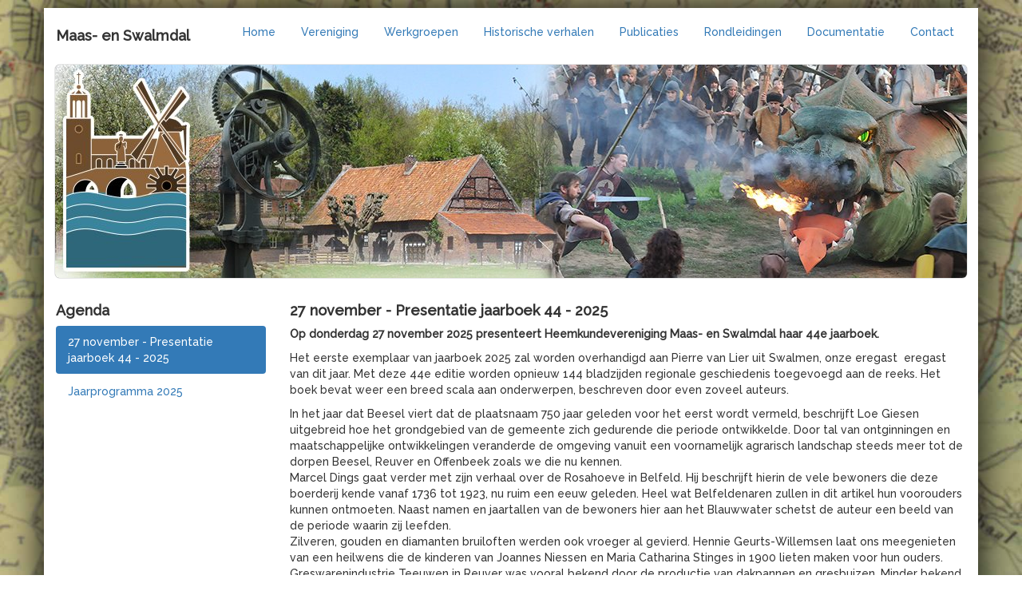

--- FILE ---
content_type: text/html; charset=utf-8
request_url: https://maas-enswalmdal.nl/30_november_-_presentatie_jaarboek_42_-_2023/69/
body_size: 5969
content:
<!DOCTYPE html>
<html>

<head>
		<meta charset="utf-8">
		<meta name="viewport" content="width=device-width, initial-scale=1.0">
		<title>Heemkundevereniging - 27 november - Presentatie jaarboek 44 - 2025</title>
		<meta name="author" content="Bert Janssen, Collectiony, https://www.collectiony.com" />
		<meta name="description" content="" />
		<meta name="generator" content="Collectiony Website CMS, https://www.collectiony.com, (c) Collectiony BV" />
		<meta name="google-site-verification" content="aIp3r2g4g33bmm-7VZUJH7cun4miFQ9nAy2aigGrGJQ" />
		<meta name="keywords" content="fabriek, grondgebied, onze vereniging, neem, avond, bekend, steekspel, periode, museum, buitengebied verandert, Blauwwater schetst, auteur, begraven, plaatsen, manier, borden, bevrijd, binnen-, heilwens, archeoloog, humoristische wijze, sterk, Swalmdal, name, voornamelijk agrarisch landschap, Paerssjtal in Offenbeek is uitsluitend toegankelijk, bewoners, bezoeken, diamanten bruiloften werden, onderwerpen, beschreven, Uiteraard, tal, geschiedenis, reglement opgeplakt, 1953, leven, grote collectie tinnen borden, gemaakt, maatschappelijke ontwikkelingen veranderde, jaarboek, voorzien, Reuver, uiteindelijk, Swalmen, onze eregast  eregast, ontginningen, artikel, uiteraard, Swalmen, Venlo,, toegepast, afgelopen jaren geïnventariseerd, vermeld, beschrijft Loe Giesen uitgebreid, Japanse duizendknoop, Belfeldenaren, namen, hardnekkige plant, hofleveranciers, meegenieten, plaatsnaam 750 jaar geleden, plakkaat verbiedt, lid, pastoor Pinckers,, kinderen, schuldig, “brandstighters, moordenaars, doodtslagers, dieven, vagabonden, knevelaars, roovers, straatschenders,, verhaal, secretaris Inge Naus,, omgeving, bijzondere verzameling,, boek, eten, ontmoeten, bevonden, jaartallen, zolder, Beesel, Jan Brauer vertelt, Leo Verhart, natuur, natuur gedumpt, plaquette, de reeks. Het boek bevat, kerk, later, 27 november - Presentatie jaarboek 44 - 2025, gemeente, 80 jaar geleden, hoogwaardigheidsbekleders, jaarboek 2025 zal worden overhandigd aan Pierre, Reuverse kunst, periode ontwikkelde, aandacht, gemaakt, auteurs, Mgr, dammen, breed scala, eeuwige vriendschap, Schrijnen, verzameling borden, bijeengebracht, Wiel Luys, rivaliteit, productie, maatregelen, genodigden, Inge Naus, secretaris@maas-enswalmdal.nl, jaar, inwoners, Luys bespreekt, eeuw geleden, kwamen, vervaardigd, kelder, besef komen, bouwmeesters, kunstenaars, , 1923,, eerste exemplaar, ruim, gevierd, Armand, feit, buitenland, onthulling, geoordeeld, Drake,, werk, schenking, gebeurtenissen, auteur Twan Ernst aanleiding, Staten Generaal, 19e eeuw, Lauwere, boekhouder, Duitse bezetters,, Verhart beschrijft, Rosahoeve, draak, Belfeld, Belfeld,, eerste bezoek, verschillend, bieden,, keramische kunst, beeld, verwikkelingen, 1725, afgerond, Marcel Dings, Beesel viert, opnieuw 144 bladzijden regionale geschiedenis toegevoegd, helpen, 1736, lotgevallen, 1900 lieten maken, Henri Smeets beschrijft, herinnert, ontvoering, mensen, Nederland gebracht,, last, 1968 aanwezig, Feindbegünstigung, Generaliteitslanden, fotoalbum, Greswarenindustrie Teeuwen, deur, Leo Verhart neemt, leden, begunstigers, nieuwkomers, beschrijft hierin, Asselt bevindt, akte, Hopsjlokkers, plant woekert,, boerderij kende, eeuwen geleden, bod, verdere verspreiding, begroeiing, begraafplaats, Beesel komt, Zilveren, gouden, oorlogsverleden, concentratiekamp Buchenwald, voorkomen, Heemkunde, bedrijf,, ouders, Loe Giesen illustreert, tuinplant, jaarverslag, Maria Catharina Stinges, genomen, dorpen Beesel, onze regio, dorpen Beesel, Reuver, overleed, Hennie Geurts-Willemsen laat, Joannes Niessen, geboorteplaats Vlaardingen, diergelijcke” onderdak, verenigingsjaar 2024 samenvat, tinnegieters, Offenbeek, pand, dakpannen, contact, Lier, Wim Rovers neemt, beschikbaar zijn. Ben, Japan, introductie, Jan Geerlings beschrijft, verdiepen, Swalmzicht, firma Sillen, 44e jaarboek, politieagent Jeu Lemmen, 44e editie, donderdag 27 november 2025 presenteert Heemkundevereniging Maas-, vroeger, drinken, 1938, invasieve soort, gresbuizen, leefden, bijgelegd, voorouders, jaar,, kennen" />

		<link rel="icon" type="image/png" href="/templates/Heemkunde-Bootstrap/assets/img/favicon.png" />
		
		<link rel="stylesheet" href="https://cdnjs.cloudflare.com/ajax/libs/twitter-bootstrap/3.3.7/css/bootstrap.min.css">
		<link rel="stylesheet" href="https://cdnjs.cloudflare.com/ajax/libs/twitter-bootstrap/3.3.7/css/bootstrap-theme.min.css">
		<link rel="stylesheet" href="https://cdnjs.cloudflare.com/ajax/libs/ionicons/2.0.1/css/ionicons.min.css">
		<link rel="stylesheet" href="/templates/Heemkunde-Bootstrap/assets/css/Features-Boxed.css">
		<link rel="stylesheet" href="/templates/Heemkunde-Bootstrap/assets/css/Footer-Clean.css">
		<link rel="stylesheet" href="/templates/Heemkunde-Bootstrap/assets/css/Navigation-Clean1.css">
		<link rel="stylesheet" href="/templates/Heemkunde-Bootstrap/assets/css/styles.css">
		<link href="//fonts.googleapis.com/css?family=Raleway:500&subset=latin,latin-ext" rel="stylesheet" type="text/css">
		
		<style>
		body{
			font-family: 'Raleway', sans-serif;
			font-size: 14px;
			background-image: url("/templates/Heemkunde-Bootstrap/assets/img/background.jpg");
			height: 100%;
			background-position: top;
			background-repeat: no-repeat;
			background-attachment: fixed;
			background-size: cover;
		}

		.content{
			background-color: #fff;
		}

		.footer{
			background-color: #214478;
			color: #fff;
			padding-top: 6px;
			
		}

		.img-center{
			margin: 0 auto;
		}

		h2{
			font-weight: bold;
			font-size: 18px;
		}

		h3{
			margin-top: 0;
			margin-bottom: 10px;
			font-weight: bold;
			font-size: 14px;
		}
		
		h4{
			margin-top: 10px;
			margin-bottom: 5px;
			
			font-size: 14px;
		}

		h2 a {
			color: #333;
		}

		.shadow{
			box-shadow: 0px 0px 50px #000;
			margin-bottom: 10px;
		}
		
		.img-shadow{
			box-shadow: 0px 0px 1px #000;
			margin: 5px;
		}
		
		.img-shadow-banner{
			box-shadow: 0px 0px 1px #000;
			margin: 1px;
		}

		.sidebar-box {
			max-height: 150px;
			position: relative;
			overflow: hidden;
		}
		.sidebar-box .fade-out { 
			position: absolute; 
			bottom: 0; 
			left: 0;
			width: 100%; 
			text-align: center; 
			margin: 0; 
			padding-top: 50px; 
			
			/* "transparent" only works here because == rgba(0,0,0,0) */
			background-image: linear-gradient(to bottom, transparent, white);
		}
		
		.carousel-fade .carousel-inner .item {
			opacity: 0;
			-webkit-transition-property: opacity;
			-moz-transition-property: opacity;
			-o-transition-property: opacity;
			transition-property: opacity;
		}
		.carousel-fade .carousel-inner .active {
			opacity: 1;
		}
		.carousel-fade .carousel-inner .active.left,
		.carousel-fade .carousel-inner .active.right {
			left: 0;
			opacity: 0;
			z-index: 1;
		}
		.carousel-fade .carousel-inner .next.left,
		.carousel-fade .carousel-inner .prev.right {
			opacity: 1;
		}
		.carousel-fade .carousel-control {
			z-index: 2;
		}
		
		</style>
</head>

<body>
	<div style="padding-top: 10px;" class="container">
		<div class="row shadow">
			
			<!-- Menu -->
			<div class="container " style="padding-top: 0px;">
				<div class="row ">
					<nav class="navbar navbar-default  navigation-clean">
						<div class="container">
							<div class="navbar-header"><a class="navbar-brand navbar-link" href="//maas-enswalmdal.nl">Maas- en Swalmdal</a>
								<button class="navbar-toggle collapsed" data-toggle="collapse" data-target="#navcol-1"><span class="sr-only">Navigatie</span><span class="icon-bar"></span><span class="icon-bar"></span><span class="icon-bar"></span></button>
							</div>
							<div class="collapse navbar-collapse" id="navcol-1">
								<ul class="nav  navbar-right nav-pills">
								<li role='presentation' class=''><a class='menu ' href='/Home/1/' >Home</a></li><li role='presentation' class=''><a class='menu ' href='/Vereniging/8/' >Vereniging</a></li><li role='presentation' class=''><a class='menu ' href='/Werkgroepen/5/' >Werkgroepen</a></li><li role='presentation' class=''><a class='menu ' href='/Historische verhalen/160/' >Historische verhalen</a></li><li role='presentation' class=''><a class='menu ' href='/Publicaties/10/' >Publicaties</a></li><li role='presentation' class=''><a class='menu ' href='/Rondleidingen/11/' >Rondleidingen</a></li><li role='presentation' class=''><a class='menu ' href='/Documentatie/7/' >Documentatie</a></li><li role='presentation' class=''><a class='menu ' href='/Contact/2/' >Contact</a></li>								<!--
								<li class="dropdown"><a class="dropdown-toggle" data-toggle="dropdown" aria-expanded="false" href="#">Dropdown <span class="caret"></span></a>
										<ul class="dropdown-menu" role="menu">
												<li role="presentation"><a href="#">First Item</a></li>
												<li role="presentation"><a href="#">Second Item</a></li>
												<li role="presentation"><a href="#">Third Item</a></li>
										</ul>
								</li>
								-->
								</ul>
							</div>
						</div>
					</nav>
				</div>
			</div>

			<!-- Banner -->
			<div class="container">
				<div class="row content " >
					<img src="/templates/Heemkunde-Bootstrap/assets/img/banner.jpg" class="img-responsive img-rounded img-shadow-banner" style="margin-right:auto;margin-left:auto;"/>
				</div>
			</div>
    
			<!-- Content -->
			<div class="container">
				<div class="row content" style="padding-top: 10px;">
					
						<div class='col-md-3'><h2>Agenda</h2><ul class='nav nav-pills nav-stacked'><li class='active'><a href='/27_november_-_presentatie_jaarboek_44_-_2025/69/'>27 november - Presentatie jaarboek 44 - 2025</a></li><li class=''><a href='/jaarprogramma_2025/171/'>Jaarprogramma 2025</a></li></ul><p>&nbsp;</p></div><div class='col-md-9'><p><h2 class="title">27 november - Presentatie jaarboek 44 - 2025</h2><div class="content"><p><strong>Op donderdag 27&nbsp;november 2025&nbsp;presenteert&nbsp;Heemkundevereniging Maas- en Swalmdal haar 44e jaarboek.</strong></p>

<p style="margin-left:0cm; margin-right:0cm">Het eerste exemplaar van jaarboek 2025&nbsp;zal worden&nbsp;overhandigd&nbsp;aan Pierre van Lier uit Swalmen, onze eregast &nbsp;eregast van dit jaar. Met deze 44e editie worden opnieuw 144 bladzijden regionale geschiedenis toegevoegd aan de&nbsp;reeks.&nbsp;Het boek bevat weer een breed scala aan onderwerpen, beschreven door even zoveel auteurs.</p>

<p style="margin-left:0cm; margin-right:0cm">In het jaar dat Beesel viert dat de plaatsnaam 750 jaar geleden voor het eerst wordt vermeld, beschrijft Loe Giesen uitgebreid hoe het grondgebied van de gemeente zich gedurende die periode ontwikkelde. Door tal van ontginningen en maatschappelijke ontwikkelingen veranderde de omgeving vanuit een voornamelijk agrarisch landschap steeds meer tot de dorpen Beesel, Reuver en Offenbeek zoals we die nu kennen.<br />
Marcel Dings gaat verder met zijn verhaal over de Rosahoeve in Belfeld. Hij beschrijft hierin de vele bewoners die deze boerderij kende vanaf 1736 tot 1923, nu ruim een eeuw geleden. Heel wat Belfeldenaren zullen in dit artikel hun voorouders kunnen ontmoeten. Naast namen en jaartallen van de bewoners hier aan het Blauwwater schetst de auteur een beeld van de periode waarin zij leefden.<br />
Zilveren, gouden en diamanten bruiloften werden ook vroeger al gevierd. Hennie Geurts-Willemsen laat ons meegenieten van een heilwens die de kinderen van Joannes Niessen en Maria Catharina Stinges in 1900 lieten maken voor hun ouders.<br />
Greswarenindustrie Teeuwen in Reuver was vooral bekend door de productie van dakpannen en gresbuizen. Minder bekend is het feit dat hier ook keramische kunst werd gemaakt. Wim Rovers neemt ons via de zolder en de kelder van de fabriek mee naar de begraafplaats in Venlo, waar Mgr. Schrijnen in 1938 werd begraven onder Reuverse kunst.<br />
Leo Verhart neemt ons vanuit Swalmen mee naar zijn geboorteplaats Vlaardingen. Daar was hij in 1968 aanwezig bij een onthulling van een plaquette. Via zijn werk als archeoloog zou pas veel later het besef komen dat deze plaquette was gemaakt in Swalmen bij de firma Sillen. Verhart beschrijft zijn eerste bezoek van het pand aan Swalmzicht en de geschiedenis van het bedrijf, waar ook nu nog alle borden voor hofleveranciers worden vervaardigd.<br />
In het museum van Asselt bevindt zich een grote collectie tinnen borden, gemaakt door tinnegieters in binnen- en buitenland. Deze verzameling borden, bijeengebracht onder pastoor Pinckers, werd de afgelopen jaren geïnventariseerd door Wiel Luys en Leo Verhart. Luys bespreekt deze bijzondere verzameling, die herinnert aan tal van gebeurtenissen zoals bezoeken van bouwmeesters, kunstenaars en hoogwaardigheidsbekleders.<br />
In dit jaar, waarin het 80 jaar geleden is dat onze regio werd bevrijd van de Duitse bezetters, is er uiteraard ook aandacht voor het oorlogsverleden. Jan Brauer vertelt over de lotgevallen van Armand de Lauwere, boekhouder uit Belfeld, die overleed in het concentratiekamp Buchenwald nadat hij schuldig was bevonden aan Feindbegünstigung.<br />
Heemkunde hoeft niet alleen over geschiedenis te gaan. Met name in het buitengebied verandert de natuur op steeds meer plaatsen door begroeiing met Japanse duizendknoop. Deze invasieve soort werd in de 19e eeuw vanuit Japan naar Nederland gebracht, waar ze werd toegepast als tuinplant. Toen mensen erachter kwamen hoe sterk de plant woekert, werd ze op tal van plaatsen in de natuur gedumpt. Jan Geerlings beschrijft de introductie van deze hardnekkige plant en de maatregelen die kunnen worden genomen om verdere verspreiding te voorkomen of in te dammen.<br />
De schenking van een fotoalbum was voor auteur Twan Ernst aanleiding om zich te verdiepen in het leven van politieagent Jeu Lemmen uit Belfeld.<br />
De draak van Beesel komt dit jaar aan bod in een steekspel tussen de dorpen Beesel en Swalmen in 1953. Henri Smeets beschrijft op humoristische wijze de verwikkelingen rond de ontvoering van de draak en de rivaliteit tussen de Hopsjlokkers en de Drake, die uiteindelijk toch weer werd bijgelegd in een akte van eeuwige vriendschap.<br />
In 1725 wordt op last van de Staten Generaal een reglement opgeplakt op de deur van de kerk van Beesel. Het plakkaat verbiedt de inwoners van de Generaliteitslanden om “brandstighters, moordenaars, doodtslagers, dieven, vagabonden, knevelaars, roovers, straatschenders, en diergelijcke” onderdak te bieden, van eten of drinken te voorzien of op welke manier dan ook te helpen. Loe Giesen illustreert in dit artikel hoe ook drie eeuwen geleden soms heel verschillend werd geoordeeld over nieuwkomers.<br />
Het boek wordt afgerond door secretaris Inge Naus, die het verenigingsjaar 2024 samenvat in het jaarverslag.</p>

<p style="margin-left:0cm; margin-right:0cm">De avond in De Paerssjtal&nbsp;in Offenbeek&nbsp;is <strong>uitsluitend toegankelijk voor leden, begunstigers en genodigden</strong>. Uiteraard zal het jaarboek na deze avond voor iedereen beschikbaar zijn.&nbsp;Ben je nog geen lid en wil je wel lid worden van onze vereniging, neem dan contact op met Inge Naus, secretaris@maas-enswalmdal.nl.</p>
</div></p><p>&nbsp;</p></div>

			<div class="clearfix"></div>
    
			<!-- Sponsors -->
			
			<div class="container content" style="padding-bottom: 20px; padding-top: 20px;">
				<div class="row" > 
					
					<!-- <div class="col-md-3 content text-center"><h4>Hoofdsponsor</h4><img src="/templates/Heemkunde-Bootstrap/assets/img/hoofdsponsor/rabobank.png" class="img-responsive thumbnail img-center"></div> -->
						
					<div class='col-md-6 content text-center'><h4>Begunstigers</h4><div id='carousel_fade' class='carousel slide carousel-fade' data-ride='carousel'><div class='carousel-inner'><div class='item active'><img src='/templates/Heemkunde-Bootstrap/assets/img/begunstigers/houtimportreuver.png' class='img-responsive thumbnail img-center'></div><div class='item '><img src='/templates/Heemkunde-Bootstrap/assets/img/begunstigers/cox_en_co.png' class='img-responsive thumbnail img-center'></div><div class='item '><img src='/templates/Heemkunde-Bootstrap/assets/img/begunstigers/Thijssen_Emans.png' class='img-responsive thumbnail img-center'></div><div class='item '><img src='/templates/Heemkunde-Bootstrap/assets/img/begunstigers/heimingaben.png' class='img-responsive thumbnail img-center'></div><div class='item '><img src='/templates/Heemkunde-Bootstrap/assets/img/begunstigers/VDL_Konings.png' class='img-responsive thumbnail img-center'></div><div class='item '><img src='/templates/Heemkunde-Bootstrap/assets/img/begunstigers/ksg.png' class='img-responsive thumbnail img-center'></div><div class='item '><img src='/templates/Heemkunde-Bootstrap/assets/img/begunstigers/Forstyle_BV.png' class='img-responsive thumbnail img-center'></div><div class='item '><img src='/templates/Heemkunde-Bootstrap/assets/img/begunstigers/studio_done.png' class='img-responsive thumbnail img-center'></div><div class='item '><img src='/templates/Heemkunde-Bootstrap/assets/img/begunstigers/wepa.png' class='img-responsive thumbnail img-center'></div><div class='item '><img src='/templates/Heemkunde-Bootstrap/assets/img/begunstigers/gommans_badkamers.png' class='img-responsive thumbnail img-center'></div><div class='item '><img src='/templates/Heemkunde-Bootstrap/assets/img/begunstigers/innofabriek.png' class='img-responsive thumbnail img-center'></div></div></div></div>					
					<div class="col-md-6 content text-center"><h4>Technologiesponsor</h4><a href="https://www.collectiony.com" target="_blank" title="Ga naar de Collectiony website"><img src="/templates/Heemkunde-Bootstrap/assets/img/technologiesponsor/collectiony.png" class="img-responsive thumbnail img-center"></a></div>
					
				</div>
			</div>
			
			
			<div class="clearfix"></div>
			
			
    
			<!-- Footer -->
			<div class="container">
				<div class="row footer">
					<div class="col-md-12 item">
						<p class="text-center">&copy; 1980-2025 Heemkundevereniging Maas- en Swalmdal - Technische realisatie: Collectiony BV</p>
					</div>
				</div>
			</div>
    
		</div>
	</div>
    
  
	<script src="https://cdnjs.cloudflare.com/ajax/libs/jquery/1.12.4/jquery.min.js"></script>
	<script src="https://cdnjs.cloudflare.com/ajax/libs/twitter-bootstrap/3.3.7/js/bootstrap.min.js"></script>
	<script>
	$('#carousel_fade').carousel({
		interval: 7000
	});
	
	$('.carousel').carousel({
		interval: 4000
	});
	
	$("p img").css({ 'height': '', 'max-width': '100%' }); //Fix wide images

	$("p img").addClass( "img-rounded img-shadow img-responsive" ); //Add classes
	
	</script>
	
	<!-- webstats -->
	<!--
	<script src="//server.collectiony.nl/webstats/includes/clientjs/src/client.min.js"></script>
	<script>
		var siteID = 3;
		var referer = '';
	</script>
	<script src="//server.collectiony.nl/webstats/includes/webstats.js"></script> 
	-->
	<!-- webstats -->
    
</body>

</html>


--- FILE ---
content_type: text/css
request_url: https://maas-enswalmdal.nl/templates/Heemkunde-Bootstrap/assets/css/Features-Boxed.css
body_size: 210
content:
.features-boxed {
  color:#313437;
  background-color:#eef4f7;
}

.features-boxed p {
  color:#7d8285;
}

.features-boxed h2 {
  font-weight:bold;
  margin-bottom:40px;
  padding-top:40px;
  color:inherit;
}

@media (max-width:767px) {
  .features-boxed h2 {
    margin-bottom:25px;
    padding-top:25px;
    font-size:24px;
  }
}

.features-boxed .intro {
  font-size:16px;
  max-width:500px;
  margin:0 auto;
}

.features-boxed .intro p {
  margin-bottom:0;
}

.features-boxed .features {
  padding:50px 0;
}

.features-boxed .item {
  text-align:center;
}

.features-boxed .item .box {
  text-align:center;
  padding:30px;
  background-color:#fff;
  margin-bottom:30px;
}

.features-boxed .item .icon {
  font-size:60px;
  color:#1485ee;
  margin-top:20px;
  margin-bottom:35px;
}

.features-boxed .item .name {
  font-weight:bold;
  font-size:18px;
  margin-bottom:8px;
  margin-top:0;
  color:inherit;
}

.features-boxed .item .description {
  font-size:15px;
  margin-top:15px;
  margin-bottom:20px;
}



--- FILE ---
content_type: text/css
request_url: https://maas-enswalmdal.nl/templates/Heemkunde-Bootstrap/assets/css/Navigation-Clean1.css
body_size: 697
content:
.navigation-clean {
  background:#fff;
  padding-top:10px;
  padding-bottom:10px;
  color:#333;
  border-radius:0;
  box-shadow:none;
  border:none;
  margin-bottom:0;
}

@media (max-width:767px) {
  .navigation-clean {
    padding-top:0;
    padding-bottom:0;
  }
}

@media (max-width:767px) {
  .navigation-clean .navbar-header {
    padding-top:10px;
    padding-bottom:10px;
  }
}

.navigation-clean .navbar-brand {
  font-weight:bold;
  color:inherit;
}

.navigation-clean .navbar-brand:hover {
  color:#222;
}

.navigation-clean.navbar-inverse .navbar-brand:hover {
  color:#f0f0f0;
}

.navigation-clean .navbar-brand img {
  height:100%;
  display:inline-block;
  margin-right:10px;
  width:auto;
}

.navigation-clean .navbar-toggle {
  border-color:#ddd;
}

.navigation-clean .navbar-toggle:hover, .navigation-clean .navbar-toggle:focus {
  background:none;
}

.navigation-clean.navbar-inverse .navbar-toggle {
  border-color:#555;
}

.navigation-clean .navbar-toggle .icon-bar {
  background-color:#888;
}

.navigation-clean.navbar-inverse .navbar-toggle .icon-bar {
  background-color:#eee;
}

.navigation-clean .navbar-collapse, .navigation-clean .navbar-form {
  border-top-color:#ddd;
}

.navigation-clean.navbar-inverse .navbar-collapse, .navigation-clean.navbar-inverse .navbar-form {
  border-top-color:#333;
}

.navigation-clean .navbar-nav > .active > a, .navigation-clean .navbar-nav > .open > a {
  background:none;
  box-shadow:none;
}

.navigation-clean.navbar-default .navbar-nav > .active > a, .navigation-clean.navbar-default .navbar-nav > .active > a:focus, .navigation-clean.navbar-default .navbar-nav > .active > a:hover {
  color:#8f8f8f;
  box-shadow:none;
  background:none;
  pointer-events:none;
}

.navigation-clean.navbar .navbar-nav > li > a {
  padding-left:18px;
  padding-right:18px;
}

.navigation-clean.navbar-default .navbar-nav > li > a {
  color:#465765;
}

.navigation-clean.navbar-default .navbar-nav > li > a:focus, .navigation-clean.navbar-default .navbar-nav > li > a:hover {
  color:#37434d !important;
  background-color:transparent;
}

.navigation-clean .navbar-nav > li > .dropdown-menu {
  margin-top:-5px;
  box-shadow:0 4px 8px rgba(0,0,0,.1);
  background-color:#fff;
  border-radius:2px;
}

@media (max-width:767px) {
  .navigation-clean .navbar-nav .open .dropdown-menu {
    box-shadow:none;
  }
}

@media (max-width:767px) {
  .navigation-clean .navbar-nav .open .dropdown-menu > li > a {
    color:#37434d;
    padding-top:12px;
    padding-bottom:12px;
    line-height:1;
  }
}

.navigation-clean .dropdown-menu > li > a:focus, .navigation-clean .dropdown-menu > li > a {
  line-height:2;
  font-size:14px;
  color:#37434d;
}

.navigation-clean .dropdown-menu > li > a:focus, .navigation-clean .dropdown-menu > li > a:hover {
  background:#eee;
  color:inherit;
}

.navigation-clean.navbar-inverse {
  background-color:#1f2021;
  color:#fff;
}

.navigation-clean.navbar-inverse .navbar-nav > .active > a, .navigation-clean.navbar-inverse .navbar-nav > .active > a:focus, .navigation-clean.navbar-inverse .navbar-nav > .active > a:hover {
  color:#8f8f8f;
  box-shadow:none;
  background:none;
  pointer-events:none;
}

.navigation-clean.navbar-inverse .navbar-nav > li > a {
  color:#dfe8ee;
}

.navigation-clean.navbar-inverse .navbar-nav > li > a:focus, .navigation-clean.navbar-inverse .navbar-nav > li > a:hover {
  color:#fff !important;
  background-color:transparent;
}

.navigation-clean.navbar-inverse .navbar-nav > li > .dropdown-menu {
  background-color:#1f2021;
}

.navigation-clean.navbar-inverse .dropdown-menu > li > a:focus, .navigation-clean.navbar-inverse .dropdown-menu > li > a {
  color:#f2f5f8;
}

.navigation-clean.navbar-inverse .dropdown-menu > li > a:focus, .navigation-clean.navbar-inverse .dropdown-menu > li > a:hover {
  background:#363739;
}

@media (max-width:767px) {
  .navigation-clean.navbar-inverse .navbar-nav .open .dropdown-menu > li > a {
    color:#fff;
  }
}

